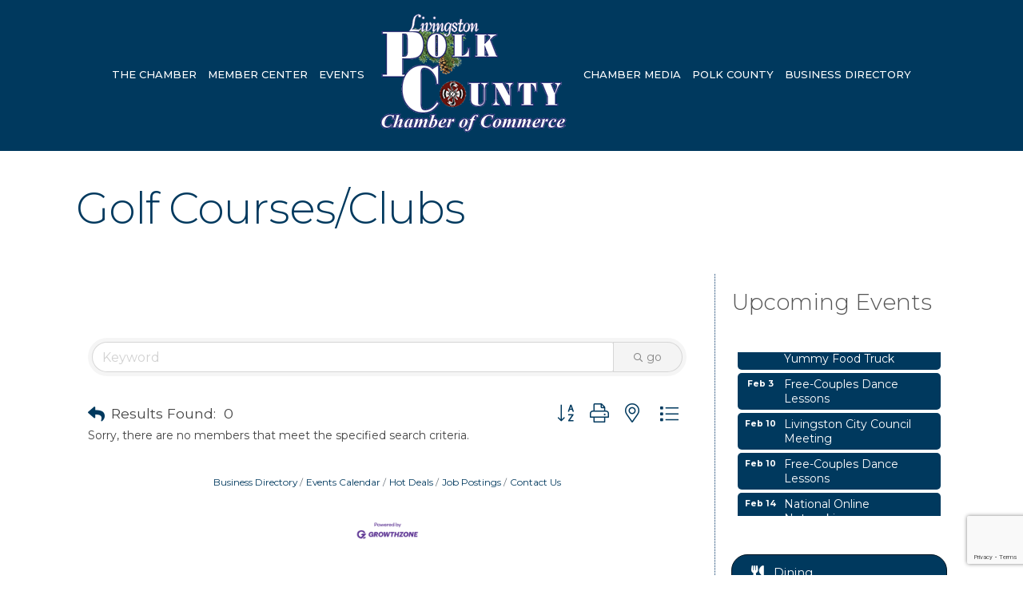

--- FILE ---
content_type: text/html; charset=utf-8
request_url: https://www.google.com/recaptcha/enterprise/anchor?ar=1&k=6LfI_T8rAAAAAMkWHrLP_GfSf3tLy9tKa839wcWa&co=aHR0cHM6Ly9idXNpbmVzcy5wb2xrY2hhbWJlci5jb206NDQz&hl=en&v=N67nZn4AqZkNcbeMu4prBgzg&size=invisible&anchor-ms=20000&execute-ms=30000&cb=xl0j12xicn0c
body_size: 48924
content:
<!DOCTYPE HTML><html dir="ltr" lang="en"><head><meta http-equiv="Content-Type" content="text/html; charset=UTF-8">
<meta http-equiv="X-UA-Compatible" content="IE=edge">
<title>reCAPTCHA</title>
<style type="text/css">
/* cyrillic-ext */
@font-face {
  font-family: 'Roboto';
  font-style: normal;
  font-weight: 400;
  font-stretch: 100%;
  src: url(//fonts.gstatic.com/s/roboto/v48/KFO7CnqEu92Fr1ME7kSn66aGLdTylUAMa3GUBHMdazTgWw.woff2) format('woff2');
  unicode-range: U+0460-052F, U+1C80-1C8A, U+20B4, U+2DE0-2DFF, U+A640-A69F, U+FE2E-FE2F;
}
/* cyrillic */
@font-face {
  font-family: 'Roboto';
  font-style: normal;
  font-weight: 400;
  font-stretch: 100%;
  src: url(//fonts.gstatic.com/s/roboto/v48/KFO7CnqEu92Fr1ME7kSn66aGLdTylUAMa3iUBHMdazTgWw.woff2) format('woff2');
  unicode-range: U+0301, U+0400-045F, U+0490-0491, U+04B0-04B1, U+2116;
}
/* greek-ext */
@font-face {
  font-family: 'Roboto';
  font-style: normal;
  font-weight: 400;
  font-stretch: 100%;
  src: url(//fonts.gstatic.com/s/roboto/v48/KFO7CnqEu92Fr1ME7kSn66aGLdTylUAMa3CUBHMdazTgWw.woff2) format('woff2');
  unicode-range: U+1F00-1FFF;
}
/* greek */
@font-face {
  font-family: 'Roboto';
  font-style: normal;
  font-weight: 400;
  font-stretch: 100%;
  src: url(//fonts.gstatic.com/s/roboto/v48/KFO7CnqEu92Fr1ME7kSn66aGLdTylUAMa3-UBHMdazTgWw.woff2) format('woff2');
  unicode-range: U+0370-0377, U+037A-037F, U+0384-038A, U+038C, U+038E-03A1, U+03A3-03FF;
}
/* math */
@font-face {
  font-family: 'Roboto';
  font-style: normal;
  font-weight: 400;
  font-stretch: 100%;
  src: url(//fonts.gstatic.com/s/roboto/v48/KFO7CnqEu92Fr1ME7kSn66aGLdTylUAMawCUBHMdazTgWw.woff2) format('woff2');
  unicode-range: U+0302-0303, U+0305, U+0307-0308, U+0310, U+0312, U+0315, U+031A, U+0326-0327, U+032C, U+032F-0330, U+0332-0333, U+0338, U+033A, U+0346, U+034D, U+0391-03A1, U+03A3-03A9, U+03B1-03C9, U+03D1, U+03D5-03D6, U+03F0-03F1, U+03F4-03F5, U+2016-2017, U+2034-2038, U+203C, U+2040, U+2043, U+2047, U+2050, U+2057, U+205F, U+2070-2071, U+2074-208E, U+2090-209C, U+20D0-20DC, U+20E1, U+20E5-20EF, U+2100-2112, U+2114-2115, U+2117-2121, U+2123-214F, U+2190, U+2192, U+2194-21AE, U+21B0-21E5, U+21F1-21F2, U+21F4-2211, U+2213-2214, U+2216-22FF, U+2308-230B, U+2310, U+2319, U+231C-2321, U+2336-237A, U+237C, U+2395, U+239B-23B7, U+23D0, U+23DC-23E1, U+2474-2475, U+25AF, U+25B3, U+25B7, U+25BD, U+25C1, U+25CA, U+25CC, U+25FB, U+266D-266F, U+27C0-27FF, U+2900-2AFF, U+2B0E-2B11, U+2B30-2B4C, U+2BFE, U+3030, U+FF5B, U+FF5D, U+1D400-1D7FF, U+1EE00-1EEFF;
}
/* symbols */
@font-face {
  font-family: 'Roboto';
  font-style: normal;
  font-weight: 400;
  font-stretch: 100%;
  src: url(//fonts.gstatic.com/s/roboto/v48/KFO7CnqEu92Fr1ME7kSn66aGLdTylUAMaxKUBHMdazTgWw.woff2) format('woff2');
  unicode-range: U+0001-000C, U+000E-001F, U+007F-009F, U+20DD-20E0, U+20E2-20E4, U+2150-218F, U+2190, U+2192, U+2194-2199, U+21AF, U+21E6-21F0, U+21F3, U+2218-2219, U+2299, U+22C4-22C6, U+2300-243F, U+2440-244A, U+2460-24FF, U+25A0-27BF, U+2800-28FF, U+2921-2922, U+2981, U+29BF, U+29EB, U+2B00-2BFF, U+4DC0-4DFF, U+FFF9-FFFB, U+10140-1018E, U+10190-1019C, U+101A0, U+101D0-101FD, U+102E0-102FB, U+10E60-10E7E, U+1D2C0-1D2D3, U+1D2E0-1D37F, U+1F000-1F0FF, U+1F100-1F1AD, U+1F1E6-1F1FF, U+1F30D-1F30F, U+1F315, U+1F31C, U+1F31E, U+1F320-1F32C, U+1F336, U+1F378, U+1F37D, U+1F382, U+1F393-1F39F, U+1F3A7-1F3A8, U+1F3AC-1F3AF, U+1F3C2, U+1F3C4-1F3C6, U+1F3CA-1F3CE, U+1F3D4-1F3E0, U+1F3ED, U+1F3F1-1F3F3, U+1F3F5-1F3F7, U+1F408, U+1F415, U+1F41F, U+1F426, U+1F43F, U+1F441-1F442, U+1F444, U+1F446-1F449, U+1F44C-1F44E, U+1F453, U+1F46A, U+1F47D, U+1F4A3, U+1F4B0, U+1F4B3, U+1F4B9, U+1F4BB, U+1F4BF, U+1F4C8-1F4CB, U+1F4D6, U+1F4DA, U+1F4DF, U+1F4E3-1F4E6, U+1F4EA-1F4ED, U+1F4F7, U+1F4F9-1F4FB, U+1F4FD-1F4FE, U+1F503, U+1F507-1F50B, U+1F50D, U+1F512-1F513, U+1F53E-1F54A, U+1F54F-1F5FA, U+1F610, U+1F650-1F67F, U+1F687, U+1F68D, U+1F691, U+1F694, U+1F698, U+1F6AD, U+1F6B2, U+1F6B9-1F6BA, U+1F6BC, U+1F6C6-1F6CF, U+1F6D3-1F6D7, U+1F6E0-1F6EA, U+1F6F0-1F6F3, U+1F6F7-1F6FC, U+1F700-1F7FF, U+1F800-1F80B, U+1F810-1F847, U+1F850-1F859, U+1F860-1F887, U+1F890-1F8AD, U+1F8B0-1F8BB, U+1F8C0-1F8C1, U+1F900-1F90B, U+1F93B, U+1F946, U+1F984, U+1F996, U+1F9E9, U+1FA00-1FA6F, U+1FA70-1FA7C, U+1FA80-1FA89, U+1FA8F-1FAC6, U+1FACE-1FADC, U+1FADF-1FAE9, U+1FAF0-1FAF8, U+1FB00-1FBFF;
}
/* vietnamese */
@font-face {
  font-family: 'Roboto';
  font-style: normal;
  font-weight: 400;
  font-stretch: 100%;
  src: url(//fonts.gstatic.com/s/roboto/v48/KFO7CnqEu92Fr1ME7kSn66aGLdTylUAMa3OUBHMdazTgWw.woff2) format('woff2');
  unicode-range: U+0102-0103, U+0110-0111, U+0128-0129, U+0168-0169, U+01A0-01A1, U+01AF-01B0, U+0300-0301, U+0303-0304, U+0308-0309, U+0323, U+0329, U+1EA0-1EF9, U+20AB;
}
/* latin-ext */
@font-face {
  font-family: 'Roboto';
  font-style: normal;
  font-weight: 400;
  font-stretch: 100%;
  src: url(//fonts.gstatic.com/s/roboto/v48/KFO7CnqEu92Fr1ME7kSn66aGLdTylUAMa3KUBHMdazTgWw.woff2) format('woff2');
  unicode-range: U+0100-02BA, U+02BD-02C5, U+02C7-02CC, U+02CE-02D7, U+02DD-02FF, U+0304, U+0308, U+0329, U+1D00-1DBF, U+1E00-1E9F, U+1EF2-1EFF, U+2020, U+20A0-20AB, U+20AD-20C0, U+2113, U+2C60-2C7F, U+A720-A7FF;
}
/* latin */
@font-face {
  font-family: 'Roboto';
  font-style: normal;
  font-weight: 400;
  font-stretch: 100%;
  src: url(//fonts.gstatic.com/s/roboto/v48/KFO7CnqEu92Fr1ME7kSn66aGLdTylUAMa3yUBHMdazQ.woff2) format('woff2');
  unicode-range: U+0000-00FF, U+0131, U+0152-0153, U+02BB-02BC, U+02C6, U+02DA, U+02DC, U+0304, U+0308, U+0329, U+2000-206F, U+20AC, U+2122, U+2191, U+2193, U+2212, U+2215, U+FEFF, U+FFFD;
}
/* cyrillic-ext */
@font-face {
  font-family: 'Roboto';
  font-style: normal;
  font-weight: 500;
  font-stretch: 100%;
  src: url(//fonts.gstatic.com/s/roboto/v48/KFO7CnqEu92Fr1ME7kSn66aGLdTylUAMa3GUBHMdazTgWw.woff2) format('woff2');
  unicode-range: U+0460-052F, U+1C80-1C8A, U+20B4, U+2DE0-2DFF, U+A640-A69F, U+FE2E-FE2F;
}
/* cyrillic */
@font-face {
  font-family: 'Roboto';
  font-style: normal;
  font-weight: 500;
  font-stretch: 100%;
  src: url(//fonts.gstatic.com/s/roboto/v48/KFO7CnqEu92Fr1ME7kSn66aGLdTylUAMa3iUBHMdazTgWw.woff2) format('woff2');
  unicode-range: U+0301, U+0400-045F, U+0490-0491, U+04B0-04B1, U+2116;
}
/* greek-ext */
@font-face {
  font-family: 'Roboto';
  font-style: normal;
  font-weight: 500;
  font-stretch: 100%;
  src: url(//fonts.gstatic.com/s/roboto/v48/KFO7CnqEu92Fr1ME7kSn66aGLdTylUAMa3CUBHMdazTgWw.woff2) format('woff2');
  unicode-range: U+1F00-1FFF;
}
/* greek */
@font-face {
  font-family: 'Roboto';
  font-style: normal;
  font-weight: 500;
  font-stretch: 100%;
  src: url(//fonts.gstatic.com/s/roboto/v48/KFO7CnqEu92Fr1ME7kSn66aGLdTylUAMa3-UBHMdazTgWw.woff2) format('woff2');
  unicode-range: U+0370-0377, U+037A-037F, U+0384-038A, U+038C, U+038E-03A1, U+03A3-03FF;
}
/* math */
@font-face {
  font-family: 'Roboto';
  font-style: normal;
  font-weight: 500;
  font-stretch: 100%;
  src: url(//fonts.gstatic.com/s/roboto/v48/KFO7CnqEu92Fr1ME7kSn66aGLdTylUAMawCUBHMdazTgWw.woff2) format('woff2');
  unicode-range: U+0302-0303, U+0305, U+0307-0308, U+0310, U+0312, U+0315, U+031A, U+0326-0327, U+032C, U+032F-0330, U+0332-0333, U+0338, U+033A, U+0346, U+034D, U+0391-03A1, U+03A3-03A9, U+03B1-03C9, U+03D1, U+03D5-03D6, U+03F0-03F1, U+03F4-03F5, U+2016-2017, U+2034-2038, U+203C, U+2040, U+2043, U+2047, U+2050, U+2057, U+205F, U+2070-2071, U+2074-208E, U+2090-209C, U+20D0-20DC, U+20E1, U+20E5-20EF, U+2100-2112, U+2114-2115, U+2117-2121, U+2123-214F, U+2190, U+2192, U+2194-21AE, U+21B0-21E5, U+21F1-21F2, U+21F4-2211, U+2213-2214, U+2216-22FF, U+2308-230B, U+2310, U+2319, U+231C-2321, U+2336-237A, U+237C, U+2395, U+239B-23B7, U+23D0, U+23DC-23E1, U+2474-2475, U+25AF, U+25B3, U+25B7, U+25BD, U+25C1, U+25CA, U+25CC, U+25FB, U+266D-266F, U+27C0-27FF, U+2900-2AFF, U+2B0E-2B11, U+2B30-2B4C, U+2BFE, U+3030, U+FF5B, U+FF5D, U+1D400-1D7FF, U+1EE00-1EEFF;
}
/* symbols */
@font-face {
  font-family: 'Roboto';
  font-style: normal;
  font-weight: 500;
  font-stretch: 100%;
  src: url(//fonts.gstatic.com/s/roboto/v48/KFO7CnqEu92Fr1ME7kSn66aGLdTylUAMaxKUBHMdazTgWw.woff2) format('woff2');
  unicode-range: U+0001-000C, U+000E-001F, U+007F-009F, U+20DD-20E0, U+20E2-20E4, U+2150-218F, U+2190, U+2192, U+2194-2199, U+21AF, U+21E6-21F0, U+21F3, U+2218-2219, U+2299, U+22C4-22C6, U+2300-243F, U+2440-244A, U+2460-24FF, U+25A0-27BF, U+2800-28FF, U+2921-2922, U+2981, U+29BF, U+29EB, U+2B00-2BFF, U+4DC0-4DFF, U+FFF9-FFFB, U+10140-1018E, U+10190-1019C, U+101A0, U+101D0-101FD, U+102E0-102FB, U+10E60-10E7E, U+1D2C0-1D2D3, U+1D2E0-1D37F, U+1F000-1F0FF, U+1F100-1F1AD, U+1F1E6-1F1FF, U+1F30D-1F30F, U+1F315, U+1F31C, U+1F31E, U+1F320-1F32C, U+1F336, U+1F378, U+1F37D, U+1F382, U+1F393-1F39F, U+1F3A7-1F3A8, U+1F3AC-1F3AF, U+1F3C2, U+1F3C4-1F3C6, U+1F3CA-1F3CE, U+1F3D4-1F3E0, U+1F3ED, U+1F3F1-1F3F3, U+1F3F5-1F3F7, U+1F408, U+1F415, U+1F41F, U+1F426, U+1F43F, U+1F441-1F442, U+1F444, U+1F446-1F449, U+1F44C-1F44E, U+1F453, U+1F46A, U+1F47D, U+1F4A3, U+1F4B0, U+1F4B3, U+1F4B9, U+1F4BB, U+1F4BF, U+1F4C8-1F4CB, U+1F4D6, U+1F4DA, U+1F4DF, U+1F4E3-1F4E6, U+1F4EA-1F4ED, U+1F4F7, U+1F4F9-1F4FB, U+1F4FD-1F4FE, U+1F503, U+1F507-1F50B, U+1F50D, U+1F512-1F513, U+1F53E-1F54A, U+1F54F-1F5FA, U+1F610, U+1F650-1F67F, U+1F687, U+1F68D, U+1F691, U+1F694, U+1F698, U+1F6AD, U+1F6B2, U+1F6B9-1F6BA, U+1F6BC, U+1F6C6-1F6CF, U+1F6D3-1F6D7, U+1F6E0-1F6EA, U+1F6F0-1F6F3, U+1F6F7-1F6FC, U+1F700-1F7FF, U+1F800-1F80B, U+1F810-1F847, U+1F850-1F859, U+1F860-1F887, U+1F890-1F8AD, U+1F8B0-1F8BB, U+1F8C0-1F8C1, U+1F900-1F90B, U+1F93B, U+1F946, U+1F984, U+1F996, U+1F9E9, U+1FA00-1FA6F, U+1FA70-1FA7C, U+1FA80-1FA89, U+1FA8F-1FAC6, U+1FACE-1FADC, U+1FADF-1FAE9, U+1FAF0-1FAF8, U+1FB00-1FBFF;
}
/* vietnamese */
@font-face {
  font-family: 'Roboto';
  font-style: normal;
  font-weight: 500;
  font-stretch: 100%;
  src: url(//fonts.gstatic.com/s/roboto/v48/KFO7CnqEu92Fr1ME7kSn66aGLdTylUAMa3OUBHMdazTgWw.woff2) format('woff2');
  unicode-range: U+0102-0103, U+0110-0111, U+0128-0129, U+0168-0169, U+01A0-01A1, U+01AF-01B0, U+0300-0301, U+0303-0304, U+0308-0309, U+0323, U+0329, U+1EA0-1EF9, U+20AB;
}
/* latin-ext */
@font-face {
  font-family: 'Roboto';
  font-style: normal;
  font-weight: 500;
  font-stretch: 100%;
  src: url(//fonts.gstatic.com/s/roboto/v48/KFO7CnqEu92Fr1ME7kSn66aGLdTylUAMa3KUBHMdazTgWw.woff2) format('woff2');
  unicode-range: U+0100-02BA, U+02BD-02C5, U+02C7-02CC, U+02CE-02D7, U+02DD-02FF, U+0304, U+0308, U+0329, U+1D00-1DBF, U+1E00-1E9F, U+1EF2-1EFF, U+2020, U+20A0-20AB, U+20AD-20C0, U+2113, U+2C60-2C7F, U+A720-A7FF;
}
/* latin */
@font-face {
  font-family: 'Roboto';
  font-style: normal;
  font-weight: 500;
  font-stretch: 100%;
  src: url(//fonts.gstatic.com/s/roboto/v48/KFO7CnqEu92Fr1ME7kSn66aGLdTylUAMa3yUBHMdazQ.woff2) format('woff2');
  unicode-range: U+0000-00FF, U+0131, U+0152-0153, U+02BB-02BC, U+02C6, U+02DA, U+02DC, U+0304, U+0308, U+0329, U+2000-206F, U+20AC, U+2122, U+2191, U+2193, U+2212, U+2215, U+FEFF, U+FFFD;
}
/* cyrillic-ext */
@font-face {
  font-family: 'Roboto';
  font-style: normal;
  font-weight: 900;
  font-stretch: 100%;
  src: url(//fonts.gstatic.com/s/roboto/v48/KFO7CnqEu92Fr1ME7kSn66aGLdTylUAMa3GUBHMdazTgWw.woff2) format('woff2');
  unicode-range: U+0460-052F, U+1C80-1C8A, U+20B4, U+2DE0-2DFF, U+A640-A69F, U+FE2E-FE2F;
}
/* cyrillic */
@font-face {
  font-family: 'Roboto';
  font-style: normal;
  font-weight: 900;
  font-stretch: 100%;
  src: url(//fonts.gstatic.com/s/roboto/v48/KFO7CnqEu92Fr1ME7kSn66aGLdTylUAMa3iUBHMdazTgWw.woff2) format('woff2');
  unicode-range: U+0301, U+0400-045F, U+0490-0491, U+04B0-04B1, U+2116;
}
/* greek-ext */
@font-face {
  font-family: 'Roboto';
  font-style: normal;
  font-weight: 900;
  font-stretch: 100%;
  src: url(//fonts.gstatic.com/s/roboto/v48/KFO7CnqEu92Fr1ME7kSn66aGLdTylUAMa3CUBHMdazTgWw.woff2) format('woff2');
  unicode-range: U+1F00-1FFF;
}
/* greek */
@font-face {
  font-family: 'Roboto';
  font-style: normal;
  font-weight: 900;
  font-stretch: 100%;
  src: url(//fonts.gstatic.com/s/roboto/v48/KFO7CnqEu92Fr1ME7kSn66aGLdTylUAMa3-UBHMdazTgWw.woff2) format('woff2');
  unicode-range: U+0370-0377, U+037A-037F, U+0384-038A, U+038C, U+038E-03A1, U+03A3-03FF;
}
/* math */
@font-face {
  font-family: 'Roboto';
  font-style: normal;
  font-weight: 900;
  font-stretch: 100%;
  src: url(//fonts.gstatic.com/s/roboto/v48/KFO7CnqEu92Fr1ME7kSn66aGLdTylUAMawCUBHMdazTgWw.woff2) format('woff2');
  unicode-range: U+0302-0303, U+0305, U+0307-0308, U+0310, U+0312, U+0315, U+031A, U+0326-0327, U+032C, U+032F-0330, U+0332-0333, U+0338, U+033A, U+0346, U+034D, U+0391-03A1, U+03A3-03A9, U+03B1-03C9, U+03D1, U+03D5-03D6, U+03F0-03F1, U+03F4-03F5, U+2016-2017, U+2034-2038, U+203C, U+2040, U+2043, U+2047, U+2050, U+2057, U+205F, U+2070-2071, U+2074-208E, U+2090-209C, U+20D0-20DC, U+20E1, U+20E5-20EF, U+2100-2112, U+2114-2115, U+2117-2121, U+2123-214F, U+2190, U+2192, U+2194-21AE, U+21B0-21E5, U+21F1-21F2, U+21F4-2211, U+2213-2214, U+2216-22FF, U+2308-230B, U+2310, U+2319, U+231C-2321, U+2336-237A, U+237C, U+2395, U+239B-23B7, U+23D0, U+23DC-23E1, U+2474-2475, U+25AF, U+25B3, U+25B7, U+25BD, U+25C1, U+25CA, U+25CC, U+25FB, U+266D-266F, U+27C0-27FF, U+2900-2AFF, U+2B0E-2B11, U+2B30-2B4C, U+2BFE, U+3030, U+FF5B, U+FF5D, U+1D400-1D7FF, U+1EE00-1EEFF;
}
/* symbols */
@font-face {
  font-family: 'Roboto';
  font-style: normal;
  font-weight: 900;
  font-stretch: 100%;
  src: url(//fonts.gstatic.com/s/roboto/v48/KFO7CnqEu92Fr1ME7kSn66aGLdTylUAMaxKUBHMdazTgWw.woff2) format('woff2');
  unicode-range: U+0001-000C, U+000E-001F, U+007F-009F, U+20DD-20E0, U+20E2-20E4, U+2150-218F, U+2190, U+2192, U+2194-2199, U+21AF, U+21E6-21F0, U+21F3, U+2218-2219, U+2299, U+22C4-22C6, U+2300-243F, U+2440-244A, U+2460-24FF, U+25A0-27BF, U+2800-28FF, U+2921-2922, U+2981, U+29BF, U+29EB, U+2B00-2BFF, U+4DC0-4DFF, U+FFF9-FFFB, U+10140-1018E, U+10190-1019C, U+101A0, U+101D0-101FD, U+102E0-102FB, U+10E60-10E7E, U+1D2C0-1D2D3, U+1D2E0-1D37F, U+1F000-1F0FF, U+1F100-1F1AD, U+1F1E6-1F1FF, U+1F30D-1F30F, U+1F315, U+1F31C, U+1F31E, U+1F320-1F32C, U+1F336, U+1F378, U+1F37D, U+1F382, U+1F393-1F39F, U+1F3A7-1F3A8, U+1F3AC-1F3AF, U+1F3C2, U+1F3C4-1F3C6, U+1F3CA-1F3CE, U+1F3D4-1F3E0, U+1F3ED, U+1F3F1-1F3F3, U+1F3F5-1F3F7, U+1F408, U+1F415, U+1F41F, U+1F426, U+1F43F, U+1F441-1F442, U+1F444, U+1F446-1F449, U+1F44C-1F44E, U+1F453, U+1F46A, U+1F47D, U+1F4A3, U+1F4B0, U+1F4B3, U+1F4B9, U+1F4BB, U+1F4BF, U+1F4C8-1F4CB, U+1F4D6, U+1F4DA, U+1F4DF, U+1F4E3-1F4E6, U+1F4EA-1F4ED, U+1F4F7, U+1F4F9-1F4FB, U+1F4FD-1F4FE, U+1F503, U+1F507-1F50B, U+1F50D, U+1F512-1F513, U+1F53E-1F54A, U+1F54F-1F5FA, U+1F610, U+1F650-1F67F, U+1F687, U+1F68D, U+1F691, U+1F694, U+1F698, U+1F6AD, U+1F6B2, U+1F6B9-1F6BA, U+1F6BC, U+1F6C6-1F6CF, U+1F6D3-1F6D7, U+1F6E0-1F6EA, U+1F6F0-1F6F3, U+1F6F7-1F6FC, U+1F700-1F7FF, U+1F800-1F80B, U+1F810-1F847, U+1F850-1F859, U+1F860-1F887, U+1F890-1F8AD, U+1F8B0-1F8BB, U+1F8C0-1F8C1, U+1F900-1F90B, U+1F93B, U+1F946, U+1F984, U+1F996, U+1F9E9, U+1FA00-1FA6F, U+1FA70-1FA7C, U+1FA80-1FA89, U+1FA8F-1FAC6, U+1FACE-1FADC, U+1FADF-1FAE9, U+1FAF0-1FAF8, U+1FB00-1FBFF;
}
/* vietnamese */
@font-face {
  font-family: 'Roboto';
  font-style: normal;
  font-weight: 900;
  font-stretch: 100%;
  src: url(//fonts.gstatic.com/s/roboto/v48/KFO7CnqEu92Fr1ME7kSn66aGLdTylUAMa3OUBHMdazTgWw.woff2) format('woff2');
  unicode-range: U+0102-0103, U+0110-0111, U+0128-0129, U+0168-0169, U+01A0-01A1, U+01AF-01B0, U+0300-0301, U+0303-0304, U+0308-0309, U+0323, U+0329, U+1EA0-1EF9, U+20AB;
}
/* latin-ext */
@font-face {
  font-family: 'Roboto';
  font-style: normal;
  font-weight: 900;
  font-stretch: 100%;
  src: url(//fonts.gstatic.com/s/roboto/v48/KFO7CnqEu92Fr1ME7kSn66aGLdTylUAMa3KUBHMdazTgWw.woff2) format('woff2');
  unicode-range: U+0100-02BA, U+02BD-02C5, U+02C7-02CC, U+02CE-02D7, U+02DD-02FF, U+0304, U+0308, U+0329, U+1D00-1DBF, U+1E00-1E9F, U+1EF2-1EFF, U+2020, U+20A0-20AB, U+20AD-20C0, U+2113, U+2C60-2C7F, U+A720-A7FF;
}
/* latin */
@font-face {
  font-family: 'Roboto';
  font-style: normal;
  font-weight: 900;
  font-stretch: 100%;
  src: url(//fonts.gstatic.com/s/roboto/v48/KFO7CnqEu92Fr1ME7kSn66aGLdTylUAMa3yUBHMdazQ.woff2) format('woff2');
  unicode-range: U+0000-00FF, U+0131, U+0152-0153, U+02BB-02BC, U+02C6, U+02DA, U+02DC, U+0304, U+0308, U+0329, U+2000-206F, U+20AC, U+2122, U+2191, U+2193, U+2212, U+2215, U+FEFF, U+FFFD;
}

</style>
<link rel="stylesheet" type="text/css" href="https://www.gstatic.com/recaptcha/releases/N67nZn4AqZkNcbeMu4prBgzg/styles__ltr.css">
<script nonce="_ujryGYyYPXdCzMLng_sxg" type="text/javascript">window['__recaptcha_api'] = 'https://www.google.com/recaptcha/enterprise/';</script>
<script type="text/javascript" src="https://www.gstatic.com/recaptcha/releases/N67nZn4AqZkNcbeMu4prBgzg/recaptcha__en.js" nonce="_ujryGYyYPXdCzMLng_sxg">
      
    </script></head>
<body><div id="rc-anchor-alert" class="rc-anchor-alert"></div>
<input type="hidden" id="recaptcha-token" value="[base64]">
<script type="text/javascript" nonce="_ujryGYyYPXdCzMLng_sxg">
      recaptcha.anchor.Main.init("[\x22ainput\x22,[\x22bgdata\x22,\x22\x22,\[base64]/[base64]/MjU1Ong/[base64]/[base64]/[base64]/[base64]/[base64]/[base64]/[base64]/[base64]/[base64]/[base64]/[base64]/[base64]/[base64]/[base64]/[base64]\\u003d\x22,\[base64]\\u003d\\u003d\x22,\x22wqlMwr1mwoFkw4R5NMKBJRvCo8Oqw7zCucKDSHhHwrFpWDtlw5vDvnPCvlIrTsOrIEPDqlLDjcKKwp7DjSITw4DCqsKjw68kQcKVwr/[base64]/w7HCsMOQGRXDncOxYsKKU8KnI1UgwqrCg8KuekbCscKTInzCpsKib8KswrA8aAXChMK5wobDqsOORsK/w5AIw453OhkON2Nbw7jCq8O2aUJNKMO0w47ClsOJwqB7wonDg15zMcK6w5x/IRfCmMKtw7XDvnXDpgnDj8K8w6dfeTdpw4UQw4fDjcK2w5tLwozDgR8rwozCjsO3Hkd5wqtDw7cNw7YCwr8hIsOvw41qYVQnFXTCsVYUJ1k4wp7ChHtmBk/DqwjDq8KGEsO2QWvCr3p/[base64]/Ci8KSLcKnIgPDvHcYFArDncO7S2tgbMK7InPDo8KPOsKTdTHDonYaw7PDh8O7EcOwwoDDlAbCkcKQVkfCtXNHw7dAwolYwot/WcOSC2UjTjYnw4gcJhfDtcKAT8OpwrvDgsK7wqRWBSPDq1bDv1dIfBXDo8O+HMKywqcXasKuPcK2b8KGwpMgfTkbVSfCk8KRw78ewqXCkcKawoIxwqVGw65bEsKLw7cgVcK3w7QlCV7DswdAEDbCq1XCsC48w7/CsSrDlsKaw63CtiUeccKASGMkSsOmVcOCwqPDksOTw78Uw77CusObRlPDkm1/[base64]/Dok/[base64]/DocOQwpjCiDjDqgB0W29ZIUjCqEfCr8KDQ257wr3DvMKJPQoTH8OdClBKwpFbw6FHDcKaw7PCtioHwrNxB23DpyHDn8Oxw5QWJ8OgSMOBwosIZg3Dm8K5wr7Dj8K3w4rDo8KuYxrCgMKaX8KFwpEZPHcHPgbCpsKIw6jDrsKrwq/DjjlfImBLZwbCm8KJacKzTsKAw5DDmcOEwo1hJ8OaZ8K+w4TDm8KPwqDCmiRXHcOZFVE0ZMKyw7k2T8KeWsKvwpvCrMO6a2V0K3DCscKyY8K6PRQRRXzCh8OoB0IKNkcKw55Jw4UnWMOgwoRewrjDtzdFNz7ClsK/[base64]/Dq8K/VsO4wosOwqU1XcOlwrlsw6Q2w5/[base64]/w50pwodFEFZLCyESw6QtLcK7w4vDhQo5RRLCu8KPT0LClcOKw5liKjxXMGjDr33CrsK6w6PDh8KmHcOdw7okw57Cl8KLH8ObWMO8I2hKw418B8Orwpdlw6rCplvCnsKFEcKowonCtk7DgU/DvsKqc3xmwpwSXzXCnGjDtSbCoMK4CCJFwo3DgmbCl8Ohw5XDsMK7CHQuW8OJwrDCgQrDksKnBE9jw5M0wqjDmlvDnSZvJsO2w4/CkMONBkvDp8KkShnDu8OtfjfDucOESUvCr1w1M8KWX8OFwoTCisKNwrvCtxPDt8KXwppddcO1wpZ4wp/Cu3/[base64]/[base64]/w4UuUCh2UsK0XGjCi8KeIsK2w6R0w6wlw6F4a38IwpPCscOCw5LDv3QJwoJewpJAw6YywrnDrkbCviDDrMKLUCnCocOSVl/CmMKEEjLDhcOibUN0XzZKwprDow8ywpciw6VKw70Fw7JkayrChkpUDMOPw4XCocOOfcKrYU3Dun0jwqQQwpDDtsKuZUZTw47DhsKhAWnDucKnw6rCvSrDqcOWwp4kEsKaw5AZeh3DrMKxwrfCjz/DkQLDm8OIKFfCqMOydiHDqsKdw7EbwpDDnQ5iwrnDqlXDohXChMO1w6DDgjE5w4fDp8ODwqHDtk7CosO1w6DDgsOXfMKRPRI3BcOFXRZqD0QHw6JAw53DuDHCtlDDu8KINSrDpSTCkMO/L8KZwqzDpcOHw7cKwrLDlgzCpHoUV2cCw4zDmR/DksOTw6HCgcKKUMOSwqIQJiRVwpg0MmNDEhZfBcK0GyPDosKLRiQHwoIxw7vDg8KPfcKEbyLClT4Sw49WNC3CqEABBcO2w63DnTTDiGdmB8OsTEwswo/DnUhfw5IeYMOvw7vCncOgDMOlw67CoVXDp1ZWw59BwrLCjsKowrVoE8Ofw43Dk8KUwpEFGMKdCcOKFXXDoybCjMK9wqNLacKQbsK/w68QcMKkw5TCi0A3w6rDliLCnTQYFzhowpA2OsKZw7zDrAnDpsKmwobDtxMBBsOWXMK8Di7DvDjCtzwVCj7Dr2Z5K8OsMALDucOEwpxSDgvCkE/DoRPCsMOyNcKtPsKDw6bDssObwqYqU19owrXCv8O0K8O+HUIXw4s7w4nDpwQgw4/[base64]/wqvDuyR0w78MYhlZfgDCqybCtlXCt8Oswo82wobDmMOfw49hPQ9gesOFw7LCngrDuXnCm8O8CcKIwqfCp1HCl8KdIcKtw6wVNBwJYcOvwq9LbzPDqsOnKsK4w7zDpTtoZH3CqANvwop8w57DlRDCmQIRwq/Dq8Kdw49EwrbClVBEPMOtcx4SwotkQsK+XCPDg8KqXC/Cpn8zwo85GsKrIcK3w4MmZcOddQzDqAlywpoPw65VdjsRS8KHd8ODw4tLf8OdS8OTW0ENwoTDsx/DgcK3wqhUCksPcDc/w5HDlcO6w6vCssO2WSbDszJnUcOPwpE/[base64]/DhsOewrTCucKScMK7B8O8w7pUesKtw6N0LsOnw7/CjMKBT8OiwoUyDcK1wqVhwrXCrcK0D8KVDUHDjF4dRsKnwpgYwo4xwqwDw7NVw7jCmBREBcKxDMOMwq8jwrjDjsOzN8KUVwDDoMK2w53CmcKPwo8SKMOBw4jDoRQrHMKCwr55CGpTaMOuwpFWJUFDwr8dwrRbwq3DosKRw4tJw7Nbw6PCgyh5e8K/w7bCncKFwoHDsyTCk8OyMRUbwoQ3JMKZwrIMJmrDjFbCq0VewojDvzvCoGHCjcKeH8OPwpVcw7XDkXfClUvDnsKPDgXDjcOoe8K4w4/Dl31xeEfCocONe03ConI9w4bDvMKtSFPDssOvwrkzwoksF8K9CMKJd3bCvmnClh07w4NSTETCp8K/w73CtMOBw5LChsORw6Irwoxkw53CvsOqwqLDnMOUwrkNwobDhlHCkTVYw7XCpMOwwq/Cg8Ogw5zDnsKvBDDCicK/ZxA7BsKRcsKkBxvDucKDw4lewozCmcOiwp/CiRwESsKlJcKTworCl8KiNSrCnhx/[base64]/ZTgYbsKmGj7CuMOWT8OCwoJLeMKxwol2wrvCj8KXw48Two8Vw5EVIsOHw60EcU/DrgIFwo4zw7LCisOANBQvVMOQEibDhGnCkh45NjQXwrxYworCmFrDvSDDikJWworCsz3DoGJfwp4AwrvCkiXDuMK4w6okFntGKsKYw63DucOAw6zDp8OIwrrCo28/R8O3w4l/w5HDgcOoNG1ewpLDiGgBX8Kqw5vDosOZecKjw7UWdsObIsKON3F3w7tbCcOMw6DDoRLCv8OOWTxXYCAdw67CnhMJwq/DsBl2A8K6wqplQ8OKw5vDrUjDs8Oawo3Dmn9nJA7DqMK7OXHDmHd/CSLDhMO0wqPDpcOow6nChCLCgMOeCiDCoMK3wrYpw7DCvE5nw4REMcK+Z8Kww7bDg8O/SxhIwqjDkSopKCVESMK0w79mVcO1wq3CnVTDoxlcRMOLPjvDpMOtwrDDqMK6w7rDgmMKJh93aHhyMsOpwqsEeE7Cj8OBD8KWPDLCnUrDoh/Cp8OIwq3CrzXDusOEwqbCpsODTcOrH8OCa2rCqUoVVcKUw7bCkMKiwpHDjsKvw4VTwoJhwoDDvcK+X8K3wp7CllHCqsKqUn/DusOwwpwzOTDCosKLCsOTPcKBwrnCi8OxZzHCrXLDpcKJwogJw4lwwpFjI11+PURrw4XCqzbDjClccDVVwpAFRSt6N8OvH35WwqwECjgKwo4lc8KTWsKbZH/DomXDl8OJw4XDsF3Cs8OLHhQ0M1TCiMKfw5LDmsK+B8OrJ8ORw4rDrWHDtMKREWfCvcK+K8KowqTDu8OTW1/CqSvDoyTDlcOQYsKpW8KVfMK3w5UNE8K0wpHDh8OIBi/CsDc/[base64]/w4/DlMOwc0TDnMK6Xm3ClzLCmsKFD8Kdw5TCi35Kwq3Cr8OVworDmsKUw6/DmVkDEMKjO2gxwq3CrcKXwpzCsMOqwoTDlMOUwoAPw5wbbsO2w6PDvy5Pcy8gw4ccLMK9w5rClcOYw61XwqTDqMOFTcOVwpbCtcORSn/CmMOcwqQmw6Alw4lZX0EXwrNNC3ItBsOhanfDtQsKL0Umw57DrMOqdcOYesOXw4IHw5BFw4HCt8KmwrXCqMKONC7DuVfDtnVxeA7DpMO8wpo5Vh9/w7/CqwBXwobCt8KPE8OJw7QWwo5wwplLwpRNwpDCgnrCpV/DqSLDuRjCnx9xGcOtE8KJfmnDhQ/DviYqBsKuwovCj8O9w6QdV8K6DcOHwoXDq8KEDhXCqcO3wqIrwoNNw7PCuMOtYW7Cs8KhE8Kyw6jDh8KIwo4tw6EPWHbCg8OGc0nDmzLCjU5oZGwvIMOVw6/ChRIUFFXCvMK+A8OaY8KSEmBtTRsqJjfColLClcKcw5zCi8Kwwo9Fw7DChD7CjSTDohfCvcOiwprCt8Knwrohw4sjKyRhYXpXw77Dn1DCoB/CjSPDo8OQPDo/[base64]/DsHnComIRwoMPQ8OVw4ALw5vDusOGGsKtw4HDoAwMw4xJa8Kmw5l9OmYxw4TDnMKrOsKcw4QUSA/CmcOETMOow53CmMOgwqhPDMKVw7DCp8K6bMOnWijDnMOZwpHCiATDmT/CtMKtwoPCucOsWMOawpjCvsOQcVnCtWbDp3XDgMO1wp0fwoTDkC0Bw79Qwq0NNMKMwo/[base64]/DocOvecOAw5I2K8KhwpTCtsKFw68Nwq5RayIrw4XDs8O8WmBFYBHDmsK7w6wXwpcXYUpawq/CpMOnw5fDl2TDtcK0wokPHMO2flRFaRtCw4bDjknCosK6B8OZwqoGwoJcwq1VC13CmmUqOXBQJXbCuCrDpsOWw74lwoLDl8KUQMKOw6wLw5HDjF/ClQ3DliNXQXZDM8O/KnRKwqTCrWFrM8OEw55KQkTCrCF+w440w4haLmDDiww1w4DDosKJwp9PPcKmw60rdDXDoSp9EwNEwqTCisOlF18DwojCqsK9wpvCp8OYFMKKw6XCgsOBw7NlwqjCucKvw4QuwoTCssKywqDDpE1vw5fCni/DssKQCk7CjgLDpiLDkx1kA8OuYFXDiUllw4Jpw5wgw5HDqWowwq4Ew7bDncKBwp8YwoXDs8K8TQR8GsO1fMOBFsOTwqjCnwrDpHTCnzhOw6rDqHDChRBMSsOWw7XCvcO/wrvCvMOaw4TCr8OkNMKAwq7DjW/[base64]/[base64]/CFYtM8KBfEkBZcOkw47DkATDiMO3wpHDiMKcVDLCmE0+VsOLbAHCt8K9L8KXQ3zCtMObXMOmBsKYwp/Djhofw7obwp/CkMOewp19IirDo8OpwqIKH0t9wp1tTsOlIE7CrMK6ZgE8w6HChnhPLcOlYzTDiMOow63DiiPCmkTDs8O7w6bCqxc5U8K2QXnCukLCg8KPw51Qw6/DrsOXwrcJGUzDgjlFwr8DFcOOTlxZaMKfwpZ8eMO3wpHDnMOACQPDocKRw4nCnTDDs8K2w6/DncK4wr88wpFGal0Xw5zChhgYQcOlw6/[base64]/LcKCw4pfwq4zP8OlwqR6wpRIwo9pEsOFwqzDpMO4XX07w5MowqXDuMOyNcO/w5XCs8Kgw4RkwqnClMOlw6fDv8OzPjAywpN3w54sDj54w4JzecKONMOsw5kgwpNAw67Cg8Kkwop4dsOKwr/[base64]/YcKUKMKgLcO+w4wLSyHCrnTCucKiHsO/NQPDvWE1MC9Zwosrwq7DtMK/w6ZbccKJwrJbw7PCnxUPwqfDoTLDn8O9RxtZwo1lDmZrwqzCinnDscK5PcOVcDA0PsOzwo7CnBjCpcKsWcKtwojCi1TDvHR/LcKKAE/[base64]/wrPDmsOTMU3DicOzw4wLw6/DnFcIw7JmbMKhw7DCtMKrOMKDQDDCh1VcX0nCvMO7DGfDt2/[base64]/[base64]/[base64]/ClzUPwrDCkHTDi0IaV03DmSpfwqMUMMOkw74yw7Yiwqpnw7Q3w7EMPsKAw788w7jDkhcYSA/Cu8KZFMO4AsONw6QHOsO5Qx7Cp0cUwo/CnhHDq0U+w7Ruw5RWGgkUUCfDoBnCmcOQPMKQABLDtcKiwpYwCQd+w4XClsK3RDzDoBFTw47Dt8K9w4jChMKhaMOQX1VYHQBewpIMwo9uw6VfwrPCgkrDl2zDvgBTw4DDjlE+w6dtbFADw4bCmizCqcKEDSpjF0nDik/[base64]/GmRYQXfCpAzDusKmFjfDvRxcw5zCiXzDvzrDiMK7LnLDv33Ci8O+FBcmwrh6w70VV8KWaVl7wrzCnHnCocOZB3/CsQnCoCp8w67Ck2/[base64]/DhyoowoQIHcOgwofDvMOrw6XCrMOiIFLDgRo/w4jDr8OHBcOow7s9w47DmgfDrX3DhxnColNZdsO0ahzDoQ9Nw47DnlIXwpxFw48bH0XDvsO2LMK7ccK9TsOxRMK6d8O6dD1PYsKifcO3Q2Nmw7HDgCvCoHXDghHCp0nDuU19w6UMHsOxTi4rwqXCvhhbJ2zClHUKw7PDmkfDhMKYw5rChWNQw6nCvVtIwovCn8O/w5/[base64]/CosKLwqhTAmLCrsKpAUsmwpzDpsKjAQo2IcOwwpHCgxLDhsOLQTQ/wrTCusKsMMOqVBHCkcOdw7jCgsKPw4DDjVtQw7lTZRJsw6VKa0k0FifDisO2PVXCpEvCiWvDtMOHCmfCkcKlPBTCpm3DkWNaCsO1woPCjTLDk3w3OGrDjnfCqMKZw6IRWVMUccKVe8K4wo7CucKUeQ/Dg0TDksOtL8KAwq3Dk8KEdjDDlmfDol9xwqXCicOXFMOtIC9FZDHDoMKNZ8OUAcK2HVXCsMKXJsKDeDHDrnzDqsOiB8Ogw7Z7wpHCpcOrw4HDhCk5IF/DiG8OwpPCusO6SsKmw47Dj0jCvMKcwprDh8K6AEDCgcKVEmkOw78PKkTDrMOhw4/Do8O7HX1Bw7Itw5TDg0Rww4QxbWbCqiFlw5nDiVHDhTrDiMKORjPDncObwrnClMK9wrUxaQIiw4M8J8ObQ8OaCUDCmcKhwovDtcOlGsOowrp6X8OEwqvDuMOow5JVVsOXZcKoDhDCh8Ojw6ImwrNSw5jCnWXCn8Kfw4/CrRjCosKdw4XDgMOCN8OVHgl/w7XCm016L8KAwrnDscKrw5LDvMKZe8Knw7DDiMKcNsK4wq/Dq8KAw6DCsXQTWBQBw7jDoRvCsEZzw64FK2tBw61dNcObwpBrwqfDsMKwHcOiBSFOSVfChcO2clxhVcOyw7kdJsOUw7DDnHU8LsKrOcOdwqfDqjPDisOQw7kwKsO+w5jDnyx9wp/CuMOww6c/ADxPZ8OfcCzCs1Q5w6U4w4XCiBXCqVPDj8Kdw5IuwpPDulvCicKPw7/CkyPDhcKecsO0w5dWTHLCtcO0UjQqwqFBw4XChMK2w4PDl8O4T8KewrdbJBrDqcO8E8KCYsO1UMOfwqXCnifCrMK3w7bChXlEMlEmw4NVbyfCjcKoA1FWHi4Zw5EEw4PClcO/cRHCh8OwT2zDrMOmwpDDmUfCs8KlcsKKccK0wox5woQ3w6HDkA7ClE7ChsOMw5JeWGJXPMKUwoPDm1rDlMKvBGzDkns3woDCvcOGwolDw6HCq8OMwrjDnhHDlW0fUW/[base64]/CgnjCiRXCiynDrQ/[base64]/CrMKPH8Ksw69JNDrCihcJSDzCmFdIUsOzHsKuJjnCgXvDuynCtV/DrSLCisOxIXl3w7vDjsOwImDCscORSsO5wpFjwpzDpsOVwp/ChcKBw4PDtcKnLcOJCnPDuMOERUgCwrrCnBzCucKyK8KywoFzwrXCgcOrw5AjwqnCuE4WN8OHw5k0IF8gDmoSTi8LdsOQw511ZQnDvmvCkFY1CV/Dh8Olw5dKYk5AwrUHfHNzDDFdw6Elw44MwoxZw6bCmQXCl0nCsTbDuA7Ctmc/[base64]/RMO3bysXwqh8CsK+wonCr2nCujYqwpjCosKHO8OuwqUMRcKudB43wqZvwrxgZcKlIcKBI8Kbez8hwqTCvsOhYUg0PQ5cAlYBSVLDticgLcOTVMOuw73DssKePTtuX8O7GhI9ecK/[base64]/DjH/Dt8OzK8KUwrXDvRvDt8OOw6FCw7JKwqpIwpsVw53CrhIkw5sYX2NiwpjDmsO9w43Dv8Kaw4PDlcOAwoNEGlwTEsKuw7UnM3pwHmddbHHCi8Owwq0fV8KXw4ERNMKBSVDDjhbDm8KNw6bDiVA7wrzDoANRR8Knw7XDhwJ/PcKZJ2vDrMKiwq7CtcOiPcKKSMKawp/DikbDsgc/KDvDlsOjAcOqw6rDvH/DjsK4w7BAw6rCnmTCmWXCicOacMOdw7UWe8Oxw5PDj8Oyw4NewqjDrG/CtBxpST0rHXITeMOQU3PClTjDt8OEwqDDucOBw44Bw43Cri5Ewq4FwrjDqMOaTB0hPMKNe8OQTsO5w6fDl8KQw4fDjlXDsCFDHcOaLsKwesKeM8ONwpzDvm9Nw67Ci2tmwo5qw7IEw5/DlMKZwr7DnAzCnUfDhcOlLDHDkX/ChMOmBUVSw6BMw57DpMOww6RaEzjCqsKZG0x4CBs9LcO5wqZWwqFSMTFfw7BTwoDCscKUw7rDiMOdwrd9asKHwpZuw6/[base64]/[base64]/DmxfCnBfDsMOAw6Eywq9swrs4w6/CisOnwpPDpmFhw4FNQmzDhsK3wrNxcFY8UH9NS2fDucKqUw8eHw9jWMOEFsO0JcK3MzvDs8O4cSDCl8KMYcK/[base64]/wp/CsXYsIcKEw7zCmhPDpsOiwoZtOwLCsD/CpcO6wpVxFUN9wok7R3/CpRDCqcO8Uz8+w5TDoxN/Xl4ZblE8QhrDtB9mw5Itw7YeJ8Kyw5Ura8KBRMO+wq9tw7F0dTE+wr/[base64]/DhGMyw4EqGcKpw7UfwosLWsKawqfCsyDCtC5/wq/CrMKNIAzDisOKw4spe8KuGznDgVfDq8O9w7nDhzjCn8KIZwnDgh/DjBJ2L8KOw4gjw5cQwqwewoR7wo4AbSBpBANKe8K/w4LDn8Kwfk3Cm2HCkcKmw5RewrrCl8KBADPCmid7U8OHcsOGIznDnAMqesOPNQjCvk3DvA8iwqBGIwrCqwF1w5YkRD7Dr1zDpcKNbA/DvVbDtGXDhMOFFkkPCUgawqtIwqsDwoxnTSN7w6HCisKVw4bDmhg7wqclwrvDssOZw4YOw7XDu8O/fkMBwrRLSClGwo/CqHl7NsOawqvCrhZhVlDDq2Q2w5jChGRdw67Cj8OeUABDeTrDojPCiRI9ZR9Jw5w6wr49CcOZw6TDkcKuSHkrwqlyeDrCucOEwrsywoJ0wqLCtnbCisKWEB/CtBtKCMK+T1DCmHVCO8Ouw4xmdCNDA8Oawr1UGsKMZsOTHmIEL1vCoMO+PMO6YkrCiMKGHi3CszLClh4/w4PDsEwMSsOqwqPDomECDhALw7TDrcO/VAs2C8OiEMKsw4jCrnbDv8OuNsOLw4dpw7TCqcKAwrvCoVvDgADDusODw5vCq0rCkELCk8KHw60Tw6dhwpZsWyUYw6XDucKRw5wowq3DqcK8TcK3w41MBsO/[base64]/T8Ogw6TDosOhw7QOw5wQccKJw5VnZifDmhxwBMORA8KHCRMIw4RjccOEZ8KQwq7Cu8KZwoJ2QAfCl8O9worCjjHDnivDu8OMNsK/woTDoDjDiEXDiVPCmXwUw6gZVsOew4DCosO0w6Abwp/[base64]/Cs2fDt8O7wqvDk2bDjcOGw57CiwApw48ww5BEw4oaSHkFAsKTw7YtwqfDqsOZwr/DtMOyXDTCkcKQbSIuG8KRW8OfFMKUw6hcQcKyw4RKKgfDncONw7DCnWptwpbDlivDhx7CgRwPKk5zwqLCu2nCn8OZAMOHwqVePsK0L8KOwpvDmlg7TlsxH8KOw44Ewrxrwq9Yw5rDlj/Cl8Oow6IOwoDChwI4wosHfMOqGETChMKRw6TDmxHDusKdwr7Cny9IwplBwrI9wqFpw4AEL8OSLBnDsGDCgsOxJzvClcKSwqPCrsOaPiN1w5jDszZCHinDvTTDo114wp5PwrTCisODPS4dwocbOsKgIjnDlS9fccKzwo/DjQnCp8Onw4grdVTCm3ZBRnPCtUxjw4bDnVYpw6fDkMKtHnDCscOuwqbDhC9BVHgHw5QKLT7Con8RwpnDmcKiwrjDoj/[base64]/ChW0CwpwnaMK1w7nDh8KHScKhL33Di8OSw5PDrQpNT2YfwrsPMMKQNcK0WwXCk8Ovw6XDuMKkAcOfCG4/[base64]/Cj1HClcO7W1PCk8OBw7bDlwnCvk1Twq0GwpXDn8O2YidIAD3DjcO5wrvDgMOvDsOmXMOqLMKPX8KLMMOjfRzCpCNyOcKNwqjDpsKSwobCsWAAPcK/wrHDvcOcWXMKwoLCmsK/FA/Ch0xaYg7Cv3kWTsKaIG/DtCQEalHCu8OBVBPCvmoTwpFJR8OlYcKvwo7DtMOawrktw6/CuD/CpMKfwqPCt2Etw6HCv8KHwo4iwrF4BMO4w6MpOsO0R0owwovClMK7w4NWwoxrw4PCvcKDRMK+McOrG8KvG8Kcw4U5DQ7DjUnDvMOiwrh6XMOlZcKYBC7Du8KHwoszwoDCuCbDllXCt8K2w51/[base64]/w6ltwqjCncKoXXdUE8OnY3/CsWliIcKiEB7CtMKxwqJmbTzCgUDCl3/CphPDhB0tw5B4w5jCo2bCq1ZPbsOFciMjw4DCucKxMFnCnzHCocKPw70CwqYXw5EEWQ7CuzvCi8Ofw5V9wps/cHQmwpIqO8OhRcOwYcOuwo0ww5vDggw1w5XDl8K0RR/CtMO1w7VmwrjDjsKKMMOVQnvCmCnDuhHChWXCkTzDvHJEwpZHwoLDp8OPw7w9woMVFMOqLzN2w4PCrsOcw7/Dkyhtw48bw6TCgsOjw4BtR1TCq8KPecOew4Nmw4rDkMK9PMKdGllBw6U9DFENw4TDnG/DnCXClMKVw4JuMD3DjsK6LMO6wpNXOzjDmcKDJcOJw7/CmsO3GMKpCyAQacOuKxQuwq3CoMOJMcOiw6cSDMOvHWsPSkNIwoxrT8Kcw6HCvkbChRbDpnUiwoLCiMOww6PCjsOoH8KeGh5/wqMmw4hOWsK1w7E4Pw9Zwq5EXVlAAMOQw5XDrMOfUcOpw5bDnDDDoEXCtmTCmWYSaMKFwoI9wqQvw6sdwrFAwr7CpgHDjVJqAAJNEAfDm8OPH8OoT3XCnMKAw6xEIgEcKMOzwooTE1oUwrUpJ8KDw5gCIi/Ch3bCvcKzw69gbcKbHMOhwpzCksKCwoMlNcKsU8OJQ8Kpw6Y8dsOWBkMGLMKrFDTDh8Ojw6d/CsOgIAjDl8KTwofDkMKNwqdWUU5lEgkEwoHDo3o5w6lANVTDlB7DqcKbH8Ofw5LDqiRFfUfCm2TDp0vDtMOSFcK/w6HDhhvCjijCusO5UUImSMOXOsOoUGdkKUVrwrjCuW5Ow5DCi8ONwrIPwqTCqsKKw7U0HGYfJMOtw4nCsjZjNMKiXhR+Cj40w6hcCsKtwqTDvg5hKBh1C8K5w74FwpYxw5DChcO9w4dYQcOIbsOAR3HDrcOKw4dEZMK8didkasO9Oy/DqXgSw6YHIMOcH8OywrN5ZzULScKUHwjDgxx/fjHCl1vCuDtsS8K+w43CvcKKKgNOwowlwpUVw65ZbjgVwqEew4rCuy7DosKcO1YUDMONNh4rwowHXyE6AgRDbUEnBMKmVcOid8OaQC3CoBfDiFcZwq4SdjYuwpfDkMKnw5bClcKRQmnDqD1ywqllw6hKVMKIdFLDtXYPScOrDMKFw7fDr8ObfFxnB8Owb2h/w5XCgXkwCFlIRWBMYEUWd8K4JMKYw7QbK8KQAsOdEsKIAMOkIcOIOcKgaMKAw4UiwqA0E8Oew4VFSS0eP119HcOBYy5PPFV0wqHDjMOgw41+w5Vsw5Y7woZ6N1UlcHzClsK8w545EmjDnMKgecKow5vCgMOuSMKxH0fDkm/CnB0FwpfDnMOxcCHCqMO0RMKYw50uw5TCpHwzwr9ydUFRwr3CuWrCpcOpTMOrwpTDm8KSwrvDrkHCmsKGWsO+w6cVwqfDicOQw6XDhcOxMMO+TV0rbcKoKCrCtBnDvMKrEMO0wpTDvMOZFl0ewoDDksOAwooBw77CrQLDicOTw6/DqMOWw7zCl8OwwoQeLSFbGifDqUsKw6Vzwpt1TgF8OwjCgcKGw7rCnVXCiMOaCUnChSjCq8KSLcKoNz/DksOHNsOdw74eDwJlCsKjw6prw6rCqyJTwpXCn8K9H8K7woItw6M2HsOiCCzClcKXPcK9JTVJwrLCq8O0bcKWw70iwplSSEV9wrPDuwE8AMK/KsKXbmcWw4Azw5zDisOTIsOOwpweF8OHdcKnRyRpworCj8KeHcOZO8KsTcOPY8O5TMKVNlUvOsKxwqcsw5HCqcODw6ENCh/CssOIw6/DsTJIMCkpwq7CsyAww6XDsTfCrcKOw7hFUD3Cl8KAKR7DgsORck/CrS3DhkRPbsO2w4nDnsKTw5YOBcKABsKMwpcqw5rCuEljbsORdcOrZxERw4TCtG9owqRoVcKGRMKtKRTCqRFyV8Oaw7LDryTCpsKWc8OubSwSR2wcw5V3EgfDpkE9w7TDs0LCpApzBTTCn1PDmMOMwpsDw4vDt8OlG8KXfX9CZcOiwoYSGX/[base64]/DrcOLQcOHw4NMwokDPcOiw5zDnMO1IgXCrSkLQzzDgBgBwpw0wpHDjUsuJnzCj2wmA8K/b21uw4V/NTRswpHDtsKtGGlnwrhIwqlvw7gkG8OjU8Kdw7jCvcKYwqjCgcOcw7tXwq3Ciy9twp/DkQ3Ct8KPJT/[base64]/PUDDk8KWwo/Dn8Ocf0zDvTh1F8K9wqkddUzCs8KywopfDXUQT8Kow53DhgjDg8OMwpUyYiPCkkxyw5d2wrUdAsOXEkzDvWbDvcK6wps9w60KRjTDj8OzVEjDgMK7w7HCmsK/OnZzPsOTw7HDhCRTb2Yfw5QxDkvDiG/CrgxxccOUw5Atw6LCoFjDi0HCsxDCilLDjSLCtMOgV8OOOH1Bw49YRSZgwpEbw6geUsK8IChzXlsZFTNXwpbCjE7DmR/DgsOHwqAiw7h7w4jCmsOaw5x2ScKTwofDh8OTWQbDmmvDp8OrwoMywrMtw6M/EH/CllVbw4EybB7DtsORIMO6VEnChH0UHMO6wp8xMEpfBsOzw7LDgXkuwovDksKew6PDgcOMQltWesKawo/[base64]/ChcOAw6w5EhF9XURCMMOgwqTCrMOaGi/DryI3OHQAUGPCtz97Byh7bRULd8KoK0DDn8OFBcKLwpfDicKDUmE+SzDCksOkJcKjw6nDhkTDuk/DncOtwo7DmQ96HsKFwpfCjj3CvEfCicKuwpLDpsKfMlFfEi3DgVcWLWNKdsK4woDCj0kWWkB6FCfCicOOE8K1WMODbcK/fsKzw6pzcFfClsO/C0TCosKOw7wwaMKZwpJ5w6zClXlGw6/[base64]/MgUbPcOSw6DCgH/CkcKVw4zDrsK/dsK3UR1BR2Yjw5DCvnlMw5LDgMOMwqhewqAPwoTCvDnCjcOpfcKswoFaXhMkVcOTwoMSwp/[base64]/Dv8OmwrlqIFzCo8KSwr7Cr8K8P8KJZ8K8d8OkwpbCk0PDiBXCssOmFsOcbyHCqS01N8OswoVgBcKlwoZvBcKfw6INwpgMScKtwozDt8K4fwEBw4LDksK/Cz/DuHHChsOGVSDDgw9SBVh0w6fCn3vDkibDqxtXXnbDoT/Dh3FGZWtyw6XDqsODeXbDh0BODDlETsOIw7TDhUV+w4wBw48Kw4MNwrDCgcKqLmnDscKUwpNwwrvDok9Ow59PGnQsT07CgkDCp1gmw4cpRMO5IFIuw7nCn8KLwonCpgMiHsOUw5tNEVQlwpzDp8KSwpPCmcKdwprCl8Omw4/DsMKQUHIwwobCljReOQrDpcOVA8Ogw5jDkcKmw6RLwpTCj8KywqTCh8KAAGDDnRBww5fDt13Cr0bDqMO1w4AMbcKhU8KebnzDhg03w6HCqsO5wphfw4rDlsKcwrjDm05UCcO2wr/Cs8KUw4N+R8OMWXTChcOaDHnDjsKbccKieVp+X3YAw6E8f0p5VcO/QsOtw7nCssKpw7MQQ8K7UsK5NRJuN8Kow4LDrgbDimHClyrDskpvRcOWPMOcwoNBw58Dw65yMh3DhMK5fxPCnsKaMMKNwp5Jw5xsWsKIw4fCusKNwoTDvlLCksORw4zCh8OrVzrClys/MMOcw4rDucKTwo8oEB59fBTCux49wq/[base64]/w68vAcOdbR59QMOUwqVuVsKLw47DgUzCkcKmw592w515C8Omw6IabVtpVT5fw6o2IAHCjX5YworDlMKXC2QFVMOuNMO7OVVwwrbCrQheexZ3QsORwrnDrxZ0wq14wqc/IFbDsHrCmMK1FcK+wrfDs8OZw4jDm8OgPBPCmMOqVh7CpcKywqFaw5DCiMKlwqFwUcKywoBPwq8hwq7Dkns8wrJrRsKwwqsKJ8Kfw5/CpcOHw74Vwp3DisOVfMKnw5gSwoHCoC4lDcOxw5Iqw43CtGbCgUHDlCwqwpl6Q1PDiVnDhQhNwrzDrcOpRix+w7xmJljCv8OBw6vCgTnDhCnDowvCnMOAwo1rw4Y/w5PCr3jCp8KjZcKnw6FNbiwWwrxJwpxKDAldacObw59hwqLDux8+wp/CujzDgVzCujJjwqDCjMKBw5rCiSUtwoxbw5JhTsODwqLCqMO5wpnCu8O9aUIfw6PCr8KXaC3DrsObw6c1w4zDnsKKw7dseHDDlsKvbFLCrsKowqEnfEl6wqAUMsO3woPCkcOeGQcpw4sMIsKlwphzAxUew7lmS0bDrcK9OlHDmGh2cMObwrLCoMKjw4DDosOhw6xyw4/Dr8KHwpFMw4nDhsOtwoDCosOeWxE/w6PCj8O4w4DDjCIVZhhvw5/[base64]/wrjDjQsJw7nCkVLCo8K7F3PDu8O4NltfJHInOcKiwonDg2zCv8OSw7vDhl3DvsOERgfChABQwoVvw7EvwqjDjcKcwpooRsKNAzHCsjXDoDDCuBzDoF1vwpzDjsKUNHEYwrY4P8O4wqwxIMO/AW4kfcOwdsKGZMOew4bDn0fCrlZpK8KqOw/CvcK2wqHDok9cwrk+C8OaLMKcw4zDvygvw6rDqlAFw4vDs8K5w7PCvsKlwpfDng/DqBgEw5nCnzTDoMKIAhdCw7XCqsKzfWDDqMOewoZEK3vCvSfCnMK/w7HCtyscw7DCrVjCl8Kyw6AwwqBBw7nDnxMOPcK+w7XDkkUaK8OAd8KNFBbDmMKOUjLCg8K3w7Y1wpsoEATDgMODwqoiVcODwp85ecOrdcOvLsOKGyZ6w7c4woMAw73Dg2PDukrCs8Kcwp3CgcKJacKsw7fClj/[base64]/CgsKlw5HCoMO2Q8OSO8Kpd8O+JcKVwphnF8OJwpnDnUFJC8OdNsKNf8OoacOzAhnCisKawqcCfCHCiizDu8ONw4rCmRNWwqN3wqnDhwfCnVpYwqXCpcKywq3Dml9ew5tEGMKUF8OPwr59YcKJGmkqw7nCpl/DucKqwogeLcKKLwtqwo54w74hWB7CpXVDw4sbw5YUw5/CvVTDu1ROw7fDoj8IMC7Ch29GwofCvGjDgTDDqMK3GjEIwpTCggXDhA7DoMKow5fDkcKzw5xWwrRTNi3Dq1BDw7nCrcKsEMKIw7XCssKiw70sGcObAsKGw7BDw6MLchttbDvDjMOaw7nDhx/Ck0bCqFHDqEAJcnkyRC/Cs8KFa2IAw4XCnMK+wqRVdcOnwopxaC3ChGV2w4/Cg8Otw6TCvwsNXEzChm9cw6oFJcOdw4LClDvDk8KPw4orwpxPw4Rpw7gowo3DkMOFwqbCmMKTJcKMw7Nvw7DDpTgYbMKgXMKPw6zCt8Klwo/DvsOWYMKzw4jDvBoXw6xJwq1/[base64]/[base64]/CqFFyQTvDnsKSwrHDpRc/[base64]/KcKCNhQQPcONaMO3w4fDs0YEEMOzQ8Ouw67Cix3Cp8OycsOSAwfCssO/[base64]/[base64]/VcKqR8OJw53DgUJqA8OXw6vDsMKsw4QEwqrDpHwncsKiIGolOsOWw6E0H8OnBcOQL3LCgF5EEcKnUibDusO1Fi/[base64]/DtcOcwqfClMOEw7UAHsKzO8OLX8OCDU/[base64]/DksKnwpYGIhHDocKMJcOKP2bCkGXDvsKcYlRKLwbCoMK8wokpwo4mYcKNEMO+wo7Cm8O6QlpVw7pFdMONQMKRw5vCpCRkLcK9wpVHBQJFKMOGw5zDhkvDjcOSw67DrsK9wqzCu8KoG8OGZT9FaGjDv8Klw74uBcOCw6/[base64]/ecORD8Kiw4nDqcOqG8OUaThOw5AYe8ONLsOww5PChg9dwoAwORZWwrvDtMK8L8O8wr8Zw5vDtMODwrfChCB5B8KuQMKjHR/DoQfCq8OPwrrDk8KowrPDkMOtK3BFw6t+SSxLcsOkehbCgMO6TsOwacKEw7DDtHPDpAAuwrpbw54GwojCqmYGMsOMwqTDh3Nlw75FNMOvwrXCuMOYw5FSNsKaMhxIwofDmMKBQcKHQ8KdN8KCwqAtwqTDu3YgwppQLwMWw6/[base64]/[base64]/[base64]/ClcO/CSphRykww7XDoVpZLsKfwq5/[base64]\\u003d\\u003d\x22],null,[\x22conf\x22,null,\x226LfI_T8rAAAAAMkWHrLP_GfSf3tLy9tKa839wcWa\x22,0,null,null,null,1,[21,125,63,73,95,87,41,43,42,83,102,105,109,121],[7059694,789],0,null,null,null,null,0,null,0,null,700,1,null,0,\[base64]/76lBhn6iwkZoQoZnOKMAhmv8xEZ\x22,0,0,null,null,1,null,0,0,null,null,null,0],\x22https://business.polkchamber.com:443\x22,null,[3,1,1],null,null,null,1,3600,[\x22https://www.google.com/intl/en/policies/privacy/\x22,\x22https://www.google.com/intl/en/policies/terms/\x22],\x22qN3PJLwOMdGXBelF3hENqIC676GYPpFIipc/bGFAKhQ\\u003d\x22,1,0,null,1,1769902641088,0,0,[88,105,152,7,247],null,[106,244,242],\x22RC-qbtTG19PG8Db0Q\x22,null,null,null,null,null,\x220dAFcWeA5nofOrdprc3WkVSn-GaLquYyyPIIorWnKeDWx-ApWFPs2-JaJSVQ2bvKYjtQbgfB_idBvU6jHZ2IN_bgNeR-wNEBoSlg\x22,1769985440971]");
    </script></body></html>